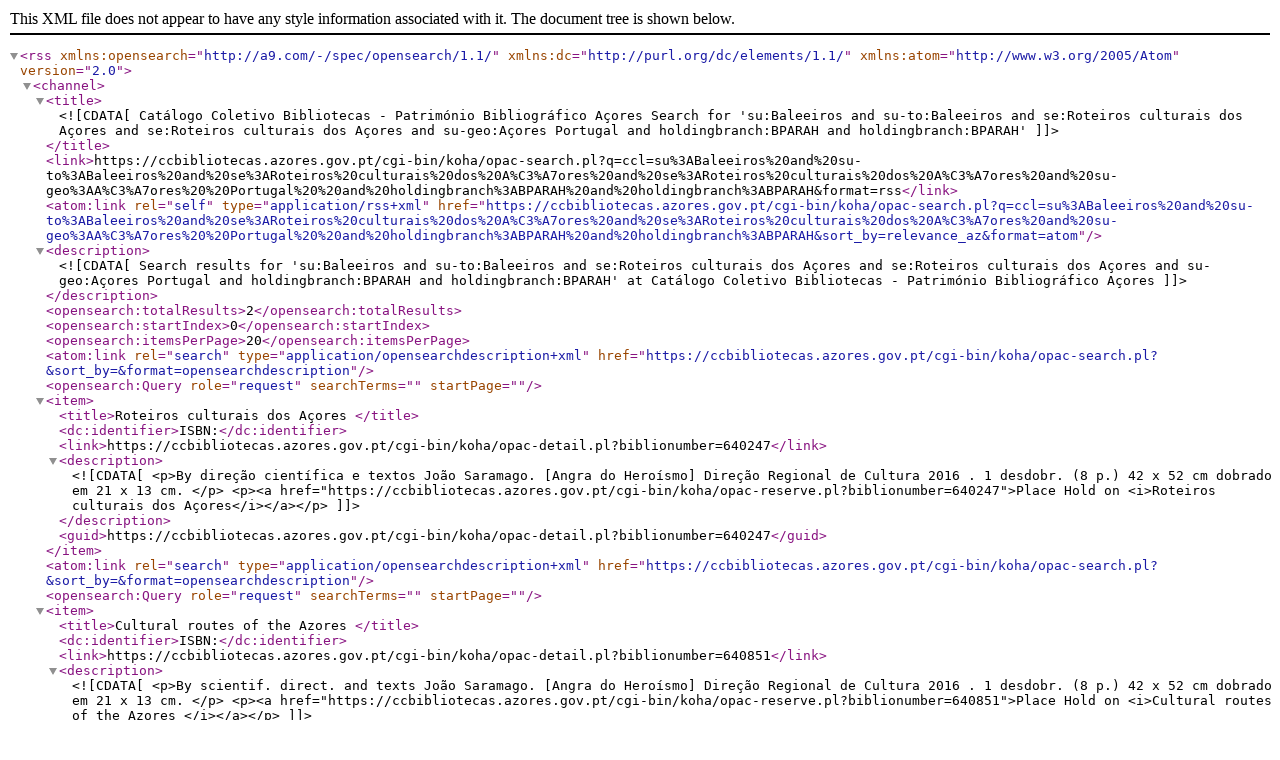

--- FILE ---
content_type: text/xml; charset=UTF-8
request_url: https://ccbibliotecas.azores.gov.pt/cgi-bin/koha/opac-search.pl?q=ccl=su%3ABaleeiros%20and%20su-to%3ABaleeiros%20and%20se%3ARoteiros%20culturais%20dos%20A%C3%A7ores%20and%20se%3ARoteiros%20culturais%20dos%20A%C3%A7ores%20and%20su-geo%3AA%C3%A7ores%20%20Portugal%20%20and%20holdingbranch%3ABPARAH%20and%20holdingbranch%3ABPARAH&format=rss
body_size: 817
content:
<?xml version='1.0' encoding='utf-8'  ?>








<rss version="2.0"
      xmlns:opensearch="http://a9.com/-/spec/opensearch/1.1/"
      xmlns:dc="http://purl.org/dc/elements/1.1/"
      xmlns:atom="http://www.w3.org/2005/Atom">
   <channel>
     <title><![CDATA[Catálogo Coletivo Bibliotecas - Património Bibliográfico Açores Search for 'su:Baleeiros and su-to:Baleeiros and se:Roteiros culturais dos Açores and se:Roteiros culturais dos Açores and su-geo:Açores  Portugal  and holdingbranch:BPARAH and holdingbranch:BPARAH']]></title>
     <link>https://ccbibliotecas.azores.gov.pt/cgi-bin/koha/opac-search.pl?q=ccl=su%3ABaleeiros%20and%20su-to%3ABaleeiros%20and%20se%3ARoteiros%20culturais%20dos%20A%C3%A7ores%20and%20se%3ARoteiros%20culturais%20dos%20A%C3%A7ores%20and%20su-geo%3AA%C3%A7ores%20%20Portugal%20%20and%20holdingbranch%3ABPARAH%20and%20holdingbranch%3ABPARAH&amp;format=rss</link>
     <atom:link rel="self" type="application/rss+xml" href="https://ccbibliotecas.azores.gov.pt/cgi-bin/koha/opac-search.pl?q=ccl=su%3ABaleeiros%20and%20su-to%3ABaleeiros%20and%20se%3ARoteiros%20culturais%20dos%20A%C3%A7ores%20and%20se%3ARoteiros%20culturais%20dos%20A%C3%A7ores%20and%20su-geo%3AA%C3%A7ores%20%20Portugal%20%20and%20holdingbranch%3ABPARAH%20and%20holdingbranch%3ABPARAH&amp;sort_by=relevance_az&amp;format=atom"/>
     <description><![CDATA[ Search results for 'su:Baleeiros and su-to:Baleeiros and se:Roteiros culturais dos Açores and se:Roteiros culturais dos Açores and su-geo:Açores  Portugal  and holdingbranch:BPARAH and holdingbranch:BPARAH' at Catálogo Coletivo Bibliotecas - Património Bibliográfico Açores]]></description>
     <opensearch:totalResults>2</opensearch:totalResults>
     <opensearch:startIndex>0</opensearch:startIndex>
     
       <opensearch:itemsPerPage>20</opensearch:itemsPerPage>
     
	 
     <atom:link rel="search" type="application/opensearchdescription+xml" href="https://ccbibliotecas.azores.gov.pt/cgi-bin/koha/opac-search.pl?&amp;sort_by=&amp;format=opensearchdescription"/>
     <opensearch:Query role="request" searchTerms="" startPage="" />
     <item>
       <title>Roteiros culturais dos Açores </title>
       <dc:identifier>ISBN:</dc:identifier>
        
        <link>https://ccbibliotecas.azores.gov.pt/cgi-bin/koha/opac-detail.pl?biblionumber=640247</link>
        
       <description><![CDATA[






	   <p>By direção científica e textos João Saramago. 
	   [Angra do Heroísmo] Direção Regional de Cultura 2016
                        . 1 desdobr. (8 p.)
                        
                         42 x 52 cm dobrado em  21 x 13 cm. 
                        
       </p>

<p><a href="https://ccbibliotecas.azores.gov.pt/cgi-bin/koha/opac-reserve.pl?biblionumber=640247">Place Hold on <i>Roteiros culturais dos Açores</i></a></p>

						]]></description>
       <guid>https://ccbibliotecas.azores.gov.pt/cgi-bin/koha/opac-detail.pl?biblionumber=640247</guid>
     </item>
	 
     <atom:link rel="search" type="application/opensearchdescription+xml" href="https://ccbibliotecas.azores.gov.pt/cgi-bin/koha/opac-search.pl?&amp;sort_by=&amp;format=opensearchdescription"/>
     <opensearch:Query role="request" searchTerms="" startPage="" />
     <item>
       <title>Cultural routes of the Azores  </title>
       <dc:identifier>ISBN:</dc:identifier>
        
        <link>https://ccbibliotecas.azores.gov.pt/cgi-bin/koha/opac-detail.pl?biblionumber=640851</link>
        
       <description><![CDATA[






	   <p>By scientif. direct. and texts João Saramago. 
	   [Angra do Heroísmo] Direção Regional de Cultura 2016
                        . 1 desdobr. (8 p.)
                        
                         42 x 52 cm dobrado em  21 x 13 cm. 
                        
       </p>

<p><a href="https://ccbibliotecas.azores.gov.pt/cgi-bin/koha/opac-reserve.pl?biblionumber=640851">Place Hold on <i>Cultural routes of the Azores </i></a></p>

						]]></description>
       <guid>https://ccbibliotecas.azores.gov.pt/cgi-bin/koha/opac-detail.pl?biblionumber=640851</guid>
     </item>
	 
   </channel>
</rss>





